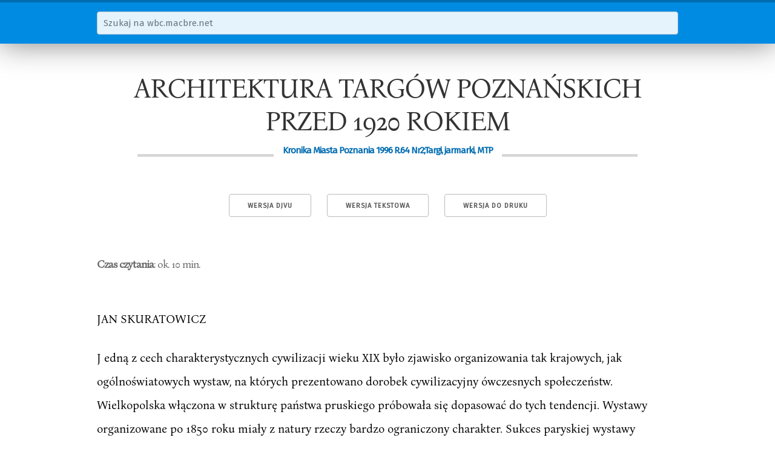

--- FILE ---
content_type: text/html; charset=utf-8
request_url: https://wbc.macbre.net/document/5893/architektura-targow-poznanskich-przed-1920-rokiem.html
body_size: 10174
content:
<!doctype html>
<html lang="pl">
  <head>
    
    <meta name="viewport" content="width=device-width, initial-scale=1">
    <meta name="google-site-verification" content="l5qxAFpBbSjfHg9RAMLO5UTlkE0dZ2d2K31p-tb96G0">

    <link href="//fonts.googleapis.com/css?family=Fira+Sans&subset=latin-ext,latin" rel="stylesheet" type="text/css">

    <link rel="stylesheet" href="/static/wbc.48212b50.min.css" />

    <link rel="shortcut icon" href="/static/img/favicon.ico">

    <title>ARCHITEKTURA TARGÓW POZNAŃSKICH PRZED 1920 ROKIEM | wbc.macbre.net</title>
    
    <link rel="canonical" href="/document/5893/architektura-targow-poznanskich-przed-1920-rokiem.html" />
    <link rel="alternate" type="image/vnd.djvu" title="DjVu" href="http://www.wbc.poznan.pl/dlibra/doccontent?id=163323" />

    <meta property="og:site_name" content="wbc.macbre.net" />
    <meta property="og:type" content="article" />
    <meta property="og:title" content="ARCHITEKTURA TARGÓW POZNAŃSKICH PRZED 1920 ROKIEM" />
    <meta property="og:description" content="JAN SKURATOWICZ J edną z cech charakterystycznych cywilizacji wieku XIX było zjawisko organizowania tak krajowych, jak ogólnoświatowych wystaw, na których prezentowano dorobek cywilizacyjny ówczesnych społeczeństw. Wielkopolska włączona w strukturę państwa pruskiego próbowała się dopasować do tych tendencji. Wystawy organizowane po 1850 roku miały z natury rzeczy bardzo ograniczony charakter. Sukces paryskiej wystawy światowej z 1867 roku, niezwykle licznie przez Wielkopolan odwiedzanej,..." />

  </head>
  <body>
    <nav id="search">
      <div class="container">
        <form action="/search">
          <div class="row">
            <input class="u-full-width" type="text" placeholder="Szukaj na wbc.macbre.net" name="q" />
          </div>
        </form>
      </div>
    </nav>
    <div class="container" id="main">
<article itemscope itemtype="http://schema.org/PublicationIssue">
    <h1 itemprop="name">ARCHITEKTURA TARGÓW POZNAŃSKICH PRZED 1920 ROKIEM</h1>
    <h3 itemprop="isPartOf" itemscope itemtype="http://schema.org/Periodical"><span>Kronika Miasta Poznania 1996 R.64 Nr2;Targi, jarmarki, MTP</span></h3>
    <meta itemprop="datePublished" content="1996-01-01">

    <nav class="toolbox">
        <a class="button" href="http://www.wbc.poznan.pl/dlibra/doccontent?id=163323">Wersja DjVu</a>
        <a class="button" href="/api/v1/documents/5893.txt">Wersja tekstowa</a>
        <a class="button" href="javascript:window.print()">Wersja do druku</a>
    </nav>

    <cite class="read-time"><strong>Czas czytania</strong>: ok. 10 min.</cite>

<p>JAN SKURATOWICZ</p>

<p>J edną z cech charakterystycznych cywilizacji wieku XIX było zjawisko organizowania tak krajowych, jak ogólnoświatowych wystaw, na których prezentowano dorobek cywilizacyjny ówczesnych społeczeństw. Wielkopolska włączona w strukturę państwa pruskiego próbowała się dopasować do tych tendencji. Wystawy organizowane po 1850 roku miały z natury rzeczy bardzo ograniczony charakter. Sukces paryskiej wystawy światowej z 1867 roku, niezwykle licznie przez Wielkopolan odwiedzanej, doprowadził do ponownej próby zorganizowania wystawy w Poznaniu. Wystawa z 1872 r. odbyła się po wojnie francusko-pruskiej, ograniczyła się więc niemal wyłącznie do wystawców niemieckich. Dopiero w 1895 roku udało się zorganizować poważną wystawę, w której brało udział 630 wystawców. Ze względu na konflikt polskoniemiecki zrezygnowano z części rolniczej. Zorganizowano ją na terenach pofortecznych na północ od mostu Teatralnego. Plac wystawowy miał 7162 m kw., a hale i pawilony 3104 m kw. Zachowane przekazy ukazują okazałą, drewnianą konstrukcję hali o eklektycznym detalu architektonicznym, bardzo podobną do współczesnych rozwiązań z terenu Niemiec. Część ekspozycji umieszczona była na wolnym powietrzu. Wygląd wnętrz nie jest znany. Wystawa, jak na stosunki miejscowe, była znacznym sukcesem, jednak nie powtórzono jej w latach następnych. Dopiero w 1907 roku odbyły się dwie mniejsze wystawy: Ogrodnicza i Przemysłowa, ta ostatnia zorganizowana przez Towarzystwo Przemysłowe z udziałem 145 wystawców. Już wówczas w kołach urzędniczych zrodziła się myśl urządzenia nowej, wielkiej wystawy, która miałaby przedstawić dorobek wschodnich prowincji państwa. Jej celem miało być ukazanie postępu, jaki nastąpił na wschodnich kresach, a także przeciwstawienie się tym, którzy umniejszali znaczenie tzw. marchii wschodnich. Wybór Poznania był wypadkową wielu czynników.</p>

<p>Ryc. 1. Wystawa z 1895 roku, widok ogólny</p>

<p>Przeważyła znakomita lokalizacja przy linii kolejowej, niemal w środku wschodnich prowincji. W 1908 roku spotkali się Ernst Wilms - nadburmistrz Poznania i Gustav Wegner - wydawca &quot;Posener Neueste Nachrichten&quot;. Wilms miał już znaczne doświadczenia w organizowaniu wystawy w Dusseldorfie, gdzie uprzednio był burmistrzem. 9 listopada 1909 roku 50 wybitnych obywateli miasta odbyło specjalną naradę. W jej wyniku, po porozumieniu się z zainteresowanymi stowarzyszeniami, powołano 15-osobowy Zarząd z ośmioma wydziałami. Protektorat nad wystawą zgodził się objąć następca tronu, książę pruski Wilhelm. Na czele komitetu honorowego, w którego skład wchodzili liczni ministrowie i prezesi prowincji, stanął kanclerz Rzeszy. Budżet wystawy preliminowano początkowo na 2,5 min marek. Dzięki subskrypcji uzyskano ponad 1 min marek, z czego 750 tys. przeznaczono na koszty wystawy. Nieco bardziej skomplikowaną była kwestia lokalizacji wystawy nazwanej wschodniopruską (ostdeutsche Ausstellung). W czasie prac przygotowawczych wielokrotnie zmieniano projektowane miejsce. Początkowo planowano urządzenie jej na terenie wystawy z 1895 r., jednakże wkrótce okazało się, że jest on zbyt mały na potrzeby szerzej niż tamta zakrojonej imprezy. Przez dłuższy czas utrzymywała się koncepcja wykorzystania na ten cel terenów Sołacza. W końcu jednak i z tego miejsca zrezygnowano ze względu na spore trudności komunikacyjne - nie było tam żadnej możliwości wygodnego dojazdu, a prowadzone prace nie gwarantowały terminowego zakończenia. Ostatecznie przyjęto lokalizację na terenach dogodnie położonych przy dworcu kolejowym, szczególnie, gdy zarysowała się możliwość odkupienia gruntów znajdujących się w rękach trzech różnych właścicieli i połączenia</p>

<p>Jan Skuratowicz</p>

<p>ich w jedną całość. Bliskie sąsiedztwo dworca przyczyniło się do usprawnienia prac związanych z przeładunkiem potrzebnych materiałów budowlanych i eksponatów. Teren wystawy obejmował 350 000 m kw. Spośród innych tego typu założeń wyróżniał się włączeniem w jego obręb miejskiego Ogrodu Botanicznego. Cały teren został podzielony na trzy podobnej wielkości, prawie prostokątne części połączone między sobą. Nie widać tutaj jakiegoś jednolitego uporządkowania poszczególnych części. Są one swobodnie rozrzucone, jedynie miejsca o większej randze wyróżniają się wprowadzeniem osi mających podkreślić ich znaczenie. Dotyczy to szczególnie dziedzińca honorowego położonego przy wejściu głównym od strony ul. Cesarzowej Augusty Wiktorii (ob. Grunwaldzka), dziedzińca, który był miejscem uroczystego otwarcia wystawy przez Kronprinza w dniu 16 maja 1911 roku. Oś tego dziedzińca (o powierzchni 6000 m kw.) była wytyczona od bardzo rozbudowanego wejścia na tereny wystawowe do fasady Winiarni po stronie przeciwnej. Z osiątą krzyżowała się oś poprzeczna prowadząca przez środek dziedzińca do wielkiego portalu Głównej Hali Przemysłowej. Dziedziniec został zaprojektowany jako wielki parter trawnika przedzielony w środku pergolą zieleni uzupełnioną dekoracją rzeźbiarską. Autorem projektu był miejski dyrektor ogrodów Hermann Kubę. Wokół wielkiej fontanny, u zbiegu trzech części wystawy, znajdował się plac będący jej punktem centralnym. Fontanna ta, oświetlona w godzinach wieczornych, była obiektem dużego zainteresowania ze strony zwiedzających, a sam plac, chętnie przez wszystkich odwiedzany, stał się miejscem wypoczynku przed podjęciem dalszego etapu zwiedzania. Wzniesiona w części zachodniej Wieża Górnośląska - i tak bardzo rzucająca się w oczy - została dodatkowo podkreślona przez usytuowanie jej na przedłużeniu osi prowadzącej od nowego mostu Dworcowego do bramy wejściowej przy ul. Głogowskiej, bardzo rozbudowanej, o wielu aneksach mieszczących</p>

<p>Jan Skuratowicz</p>

<p>Ryc. 4. Wystawa 1911 - główny plac od strony ul. Grunwaldzkiejkasy biletowe, toalety itp. Także przed niektórymi pozostałymi budowlami o większym znaczeniu powstawały place stwarzające korzystniejszą perspektywę widokową. Na obszernym terenie wystawy powstało szereg budowli. Dla pomieszczenia około 100 wystawców niezbędne było wybudowanie 25 dużych oraz 60 mniejszych pawilonów. Nie stanowiły one jakiegoś jednolitego pod względem architektonicznym zespołu. W czasie ich budowania, jak podawali sami Niemcy, stosowano zasadę &quot;in variatio delectat&quot;. Porównując je z analogicznymi obiektami współczesnych wystaw (np. w Dreźnie, Dusseldorfie, Wrocławiu, Darmstadt), trudno znaleźć jakieś elementy pozwalające odróżnić obiekty poznańskie od innych. Wieża Górnośląska była najbardziej znaczącym pod względem architektonicznym obiektem wystawy, a ze względu na rzucającą sie w oczy charakterystyczną sylwetkę stała się jej- symbolem. Projektantem wieży był Hans Poelzig 11 , profesor Królewskiej Akademii Sztuk we Wrocławiu. Wybudowano ją dla potrzeb górnośląskich firm licznie reprezentowanych na wystawie, z których szczególnie cztery: &quot;Donersmarckhiitte&quot;, &quot;Bismarckhiitte&quot;, &quot;Oberschesische Eisen - und Kohlenwerke&quot; oraz &quot;Oberschlesische Eisenbahn&quot; miały największy udział w tym przedsięwzięciu. Specyfikę tej budowli stanowiło połączenie dwóch funkcji: miejsca ekspozycji oraz wieży ciśnień. Głównym wykonawcą robót była firma Donersmarckhiitte z Zabrza, która powierzyła firmie Guido Simon z Wrocławia prace przygotowawcze związane z pomiarami i położeniem fundamentów. Prace</p>

<p>Ryc. 5. Wystawa 1911 - Główna Hala Przemysłowa</p>

<p>Ryc. 6. Wystawa 1911 - Otwarta Hala Przemysłowa</p>

<p>Jan Skuratowicz</p>

<p>Ryc. 7. Wystawa 1911 - Hala Betonowa z ekspozycją myśliwskąbudpwlane trwały siedem miesięcy (głównie zimowych). Rozpoczęto je we wrześniu 1910 roku, do 10 października całkowicie ukończona była konstrukcja żelazna o ciężarze 1375 ton, a do końca marca 1911 r. wieża była gotowa, co umożliwiło prowadzenie prac wykończeniowych i dekoracyjnych oraz wczesne urządzanie stoisk przyznanych firmom, które miały tu wystawiać. Wieża została zlokalizowana w przylegającej do dworca części terenów wystawowych, dokładnie na osi krótko przedtem powstałego mostu Dworcowego. Była to budowla na planie szesnastoboku, trójkondygnacyjna, o średnicy 58 m i wysokości 52 m, w swej formie zwarta i zwężająca się ku górze. U góry wieńczył ją występujący silnie ponad trzon pierścień zbiornika wodnego. Wykonano ją z trzech podstawowych materiałów: stali, cegły jako wypełnienia konstrukcyjnego oraz szkła. Bardzo wyraźne jest operowanie jednolitymi, dużymi płaszczyznami, prosty, oszczędny podział ścian i przeszkleń oraz brak ornamentu, którego miejsce zajmują zrytmizowane podziały konstrukcyjne. Do wnętrza wieży prowadziły schody zewnętrzne o szerokości 14 m przed każdym z dwu wejść. Wewnątrz silnie działał system konstrukcyjny składający się z podpór, kratownic, łuków i innych elementów nośnych, które zgodnie z nowymi tendencjami nie zostały ukryte, lecz mocno wyeksponowane. Trzon wieży wyznaczało 16 stalowych podpór, które wraz z ośmioma mniejszymi zgrupowanymi wokół blaszanego cylindra tworzącego szyb windy osobowej stanowiły oparcie dla zbiornika wody.</p>

<p>Ryc. 8. Wystawa 1911 - Wioska Osadnicza</p>

<p>Ryc. 9. Wystawa 1911 - Stary Poznań, widok na Bramę Wroniecką</p>

<p>Jan Skuratowicz</p>

<p>W najniższej kondygnacji o powierzchni użytkowej 2800 m kw. i na emporze, do której prowadziły duże klatki schodowe, znalazły miejsce eksponaty firm śląskich. Wyżej znajdował się zbiornik o średnicy 27 m i wysokości 7,3 m mogący pomieścić 4000 m sześć, wody (największy wówczas na terenie Niemiec). W czasie wystawy urządzono tutaj restaurację, z której okien rozciągał się widok na tereny wystawy i miasta. Do restauracji można było dojechać windą lub dojść schodami przeprowadzonymi między ośmioma podporami a cylindrem (w którym później znajdował się rurociąg). W pomieszczeniu restauracyjnym ponad oknami umieszczono wykonane przez śląskich artystów (Rossmann, Busch, Friese, Niemann) malowidła przedstawiające śląskie zakłady pracy, śląski pejzaż itp. Cylinder nad zbiornikiem tworzył oparcie dla kopułowatego przykrycia dachowego składającego się z systemu drewnianych krokwi i miedzianych blach położonych na papie. Jako forma architektoniczna Wieża Górnośląska była efektem przenikania się dwóch tendencji: tradycyjnej funkcji wieży ciśnień, dla której istniał określony schemat konstrukcyjny, oraz awangardowej wynikającej z pozycji architektonicznej. Poelzig, jako architekt związany z eksprosjonizmem, kładł duży nacisk na skrajnie rozumiany funkcjonalizm i konstruktywistyczne ujęcie formy. Wieża została oceniona przez wszystkich jako najwybitniejsze osiągnięcie wystawy poznańskiej, lecz ze względu na zastosowanie ciężkich proporcji prowadzących do niezwykłej masywności nie doczekała się naśladownictwa. Pawilon firmy &quot;Konigs-und Laurahiitte&quot;.</p>

<p>Firma ta nie skorzystała z możliwości wspólnego wystawienia z pozostałymi śląskimi zakładami w Wieży Górnośląskiej i wzniosła własny pawilon. Ekspozycja obejmowała powierzchnię 1600 m kw., a jej centralnym punktem była hala o długości 31 m, szerokości 15 m i wysokości 16 m wykonana w konstrukcji stalowej o ścianach wypełnionych cegłą. U stawiona na wysokim cokole, z szerokimi schodami prowadzącymi do zaakcentowanego podziałami wejścia ma wyraźnie wertykalny charakter. Tworzą go wysunięte przez lico dłuższych boków elementy nośne. W wyniku doprowadzenia otworów okiennych bezpośrednio do konstrukq&#x27;i powstały wielkie przeszklone płaszczyzny. Zarysowała się w ten sposób możliwość uwidocznienia systemu elementów nośnych zarówno od zewnątrz jak i od wewnątrz. Połączenie czerwonej barwy dachówek z zieloną konstrukcją i szarością otynkowanych ścian dawało niespotykane wrażenie kolorystyczne. Hala Betonowa (Betonhalle ) była obiektem zaprojektowanym wspólnie przez arch. Teubnera, Kłotha i Schneidera. Znajdowała się w włączonym w obręb wystawy Ogrodzie Botanicznym, a przeznaczona była do urządzania krótkotrwałych wystaw (np. wystawa trofeów myśliwskich, wystawa sztuki). Budowla ta wyróżniała się zastosowaniem żelbetonu jako głównego materiału budowlanego, co spowodowało, że niezbyt grube ściany mogły podtrzymać ciężkie sklepienie. Zbudowano ją na planie prostokąta o powierzchni 680 m kw. z dwoma ryzalitami zwieńczonymi szczytami. Bryła hali z portykiem łączącym oba ryzality, loggią na wysokości drugiej kondygnacji, prostymitoskańskimi kolumnami portyku i dwuspadowym dachem nawiązywała do rozwiązań klasycyzujących. Wewnątrz również zastosowano tradycyjne elementy, takie jak kolebkowe przesklepienie części środkowej mieszczącej dużą dwupiętrową salę (wymiary: dł. 25 m, szer. 12 m, wys. 8m) i dodanie lunet we wnękach ponadokiennych oraz dekoracje w formie medalinów i fryzów ornamentalnych ze stiuku. Jak widać, za zastosowaniem nowoczesnego na owe czasy materiału nie poszła dążność do ujawnienia jego właściwości. Prawdziwym zamiarem twórców było chyba tylko wykazanie, że beton jako materiał może z powodzeniem zastąpić tradycyjny sposób murowania, a nie służyć jedynie do wznoszenia nowoczesnych konstrukcji 11. Główna Hala Przemysłowa (Hauptindustriehalle, arch. Teubner, Kloth) była halą, w której znalazła miejsce największa liczba wystawców. Początkowo planowano wystawić ją w mniejszych rozmiarach (7200 m kw.), lecz na skutek wzrastającej liczby chętnych zwiększono jej powierzchnię do 9000 m kw. bez dobudowanych aneksów. Obiekt ten o konstrukcji fachwerkowej i formie trójnawowej bazyliki przytłaczał sąsiednie pawilony swoimi potężnymi rozmiarami (długość naw 120 m). Hala wejściowa mieściła się po środku, miała wysokość 30 m i przykryta była kopulastym dachem. Bogato dekorowany portyk prowadził do otwartego przedsionka. We wnętrzu zastosowano różne systemy przykrycia: w westybulu sklepienie klasztorne, w nawie głównej sklepienie beczkowe o rozpiętości 22,5 m, a w nawach bocznych płaskie sufity. W nawach zrezygnowano z jakichkolwiek zdobień. Natomiast bogato polichromowany był westybul, w którego środku ustawiono popiersie Kronprinza, projektora wystawy. Hala Maszyn (Maschinenhalle) miała powierzchnię 2800 m kw. (wymiary: dł. 80 m, szer. 35 m, wys. 15,5 m). Podobnie jak Główna Hala Przemysłowa była budowlą bazylikalną, trójnawową, nawa środkowa przykryta drewnianym sklepieniem, główne wejście zaakacentowano bogatym wystrojem rzeźbiarskim. W hali tej mieściła się siłowania całej wystawy, poza tym warto wspomnieć o zamontowaniu w jej wnętrzu suwnicy żurawia o udźwigu 20 ton. Poza wymienionymi istniało jeszcze wiele pawilonów o formie zbliżonej, lecz mniejszych rozmiarami oraz wykonanych z innego materiału (przede wszystkim z drewna jak np. Otwarta Hala Przemysłowa (Offene Industriehalle) arch. Deetz, Hala Izby Rolniczej arch. L. Sichert, Hala &quot;Kalwerke&quot; z Opola. Nie sposób pominąć obiektów, których przeznaczenie nie było czysto wystawiennicze. Takimi założeniami były: Wioska Osadnicza i Stary Poznań (Alt Posen).</p>

<p>Wioska Osadnicza (Kleinsiedlungsdorf) była odpowiedzią na rozporządzenie władz państwowych z dnia 10 września 1910 roku w sprawie osiedlania niemieckich robotników na terenie marchii wschodniej. Dotychczasowe próby budowy odpowiednich osad charakteryzowały się silnym schematyzmem. Zadaniem wystawy było pokazanie, że istnieją możliwości budowania tego rodzaju założeń bez uciekania się do oklepanych stereotypów, ale posiadających jednocześnie znamiona miejscowej tradycji uważanej za czysto niemiecką. Centrum małej wioski stanowił plac, wokół którego grupowały się domy mieszkalne</p>

<p>Jan Skuratowicz</p>

<p>Ryc. 10. Wystawa 1911 - Stary Poznań, uliczka z kopią Si. Ratuszal **ń</p>

<p>I\.</p>

<p>Mim.</p>

<p>Ryc. 11. Wystawa 1911 - Górna Bawariai budowle użyteczności publicznej. Obiektów tych było 12 z czego 8 to domy mieszkalne. Można było wyróżnić 3 typy domów: 1) Największy z pokazywanych domów, dwukondygnacyjny, na parterze mieścił 3 izby mieszkalne, kuchnię i sypialnię. Na piętrze 3 sypialnie i łazienkę. Ściany ceglane zostały otynkowane. Cena tego domu wg ówczesnych szacunków wynosiła 10 000 M. 2) Dom bliźniaczy składający się z dwóch mniejszych tak zbudowanych, że stajnie ich stykały sie z sobą. Cena takiej połowy 4200 M. 3) Dom pojedynczy (5-tego typu) o różnych planach, z zachowaniem zasady, że każdy powinien obejmować powierzchnię nie mniejszą niż 60 m kw., a ponadto mieścić kuchnię, izbę i sypialnię. Każdy z tych domów był ogrodzony, znajdowała się przy nim stajnia, studnia, ogród i działka o pow. 1250 m kw. Były one różnie wykonywane, niektóre z surowej cegły, inne tynkowane, niektóre o konstrukcji fachwerkowej. Cena około 4500 M. Z budowli służących celom publicznym należy wymienić drewniany kościół z wieżyczką z około 180 miejscami siedzącymi (w czasie trwania wystawy odprawiano tam nabożeństwa). Poza tym pokazana była wzorcowa gospoda, siedziba rady wiejskiej i szkoła. W domach składających się na wioskę osiedleńczą odbywały się wystawy osiągnięć Komisji Kolonizacyjnej. Również wykazaniu siły niemieckich wpływów miało służyć drugie założenie, tzw. Stary Poznań, czyli Alt Po sen. Był to kompleks budowli położonych nad niewielkim stawem znajdującym się w przylegającej do dworca kolejowego części wystawy. Całość otoczona była murami, w których znajdowała się kopia Bramy Wronieckiej, przez którą wchodziło się na teren założenia ze zgrupowanymi wokół rynku kopiami (w pomniejszonych rozmiarach) starych, poznańskich obiektów zabytkowych. Od strony bramy, po prawej stronie, znajdowała się kopia Odwachu, dalej kaplica maryjna (Marienkapelle). Naprzeciw góra zamkowa z miejskim archiwum, jeszcze dalej Pałac Działyńskich. Od strony północnej kopia kościoła św. Katarzyny (w którego wnętrzu umieszczono muzeum osobliwości Poznania), a naprzeciw kościoła Ratusz poznański ze swoją wschodnią fasadą. Od Ratusza widok na ulicę Jezuicką z kościołem Jezuitów jako jej zamknięciem. Wiele kamieniczek rynku poznańskiego znalazło w Starym Poznaniu swoje imitacje - w ich wnętrzach znajdowały się restauracje, kinoteatry itp. Aby umożliwić zwiedzającym wystawę wypoczynek i rozrywkę wbudowano też kilka restauracji i zespołów wnoszących elementy egzotyki oraz folkloru. Największymi restauracjami była Winiarnia i Piwiarnia (arch. A. Grotte), obie o dużej przelotowości, ustawione na cokołach z tarasowymi założeniami ogrodowymi ż tyłu, nawiązujące do budownictwa pałacowego. Wielkim powodzeniem w czasie wystawy cieszyła się Wioska Murzyńska (N egerdorf) składająca się z kilku chat, w których mieszkali specjalnie sprowadzeni z kolonii Murzyni, jak również Górna Bawaria (Oberbayern), budynek, w którym znajdowała się restauracja zdobiona pejzażami z okolic Garmisch- Partenkirchen. Obsługa nosiła regionalne bawarskie stroje. Jak widać, niemieccy organizatorzy wystawy nie chcieli być gorsi od innych pod żadnym względem.</p>

<p>Jan Skuratowicz</p>

<p>Ryc. 12. Wystawa 1911 - Pawilon Prowincji Poznańskiej</p>

<p>Wystawa 1911 roku została zamknięta 9 października i była ostatnią niemiecką wystawą z Poznaniu. Z powodu jej ściśle niemieckiego charakteru spotkała się ona z bojkotem ze strony polskiej. Stąd też następna wystawa w Poznaniu o tak wielkiej randze, jaką była Powszechna Wystawa Krajowa w 1929 r., poza wykazaniem osiągnięć polskich sfer gospodarczych w dziesięcioleciu po uzyskaniu niepodległości, była także pewną formą konfrontacji z wystawą niemiecką.</p>

    <cite class="legal">Powyższy artykuł jest częścią publikacji <strong><a href="http://www.wbc.poznan.pl/dlibra/doccontent?id=163323">Kronika Miasta Poznania 1996 R.64 Nr2;Targi, jarmarki, MTP</a></strong> dostępnej w <a href="http://www.wbc.poznan.pl">Wielkopolskiej Bibliotece Cyfrowej</a> dla wszystkich w zakresie dozwolonego użytku.
    Właścicielem praw jest <a href="http://www.poznan.pl/mim/wm/">Wydawnictwo Miejskie w Poznaniu</a>.</cite>

    <form class="row">
        <label>Cytuj na wiki</label>
        <input type="text" class="u-full-width cite" readonly value="&lt;ref&gt;{{KMP|2/1996|rozdział=architektura targów poznańskich przed 1920 rokiem}}&lt;/ref&gt;" />
    </form>
</article>
</div>

    <a href="#0" class="cd-top">Do góry</a>

    <footer>
      <div class="container">
        <p>Materiały dostępne w serwisie pochodzą z <a href="http://www.wbc.poznan.pl">Wielkopolskiej Biblioteki Cyfrowej</a>, gdzie opublikowane zostały z prawem dostępu dla wszystkich w zakresie dozwolonego użytku.</p>
        <div class="row">
          <p class="seven columns">Napędzane przez zespół w składzie:<br>Docker, Python, Flask, SphinxSE, Monit oraz kilka elektronów, tej</p>
          <p class="five columns git-info">$ <a href="https://github.com/macbre/wbc.macbre.net">git</a> rev-parse HEAD &raquo; cd7a316</p>
        </div>
        <p><a href="/">O projekcie</a> | Wykorzystano <a href="http://bonanova.wtf/">czcionkę Bona Nova</a></p>
      </div>
    </footer>
    <script>
    var _g = {
      "suggest_url": "/api/v1/suggest"
    };
    </script>
    <script src="//code.jquery.com/jquery-3.0.0.min.js"></script>
    <script src="/static/wbc.ebc183ed.min.js"></script>

  <!-- Global site tag (gtag.js) - Google Analytics -->
  <script async src="https://www.googletagmanager.com/gtag/js?id=UA-133321590-1"></script>
  <script>
    window.dataLayer = window.dataLayer || [];
    function gtag(){dataLayer.push(arguments);}
    gtag('js', new Date());

    gtag('config', 'UA-133321590-1');
  </script>
  </body>
</html>